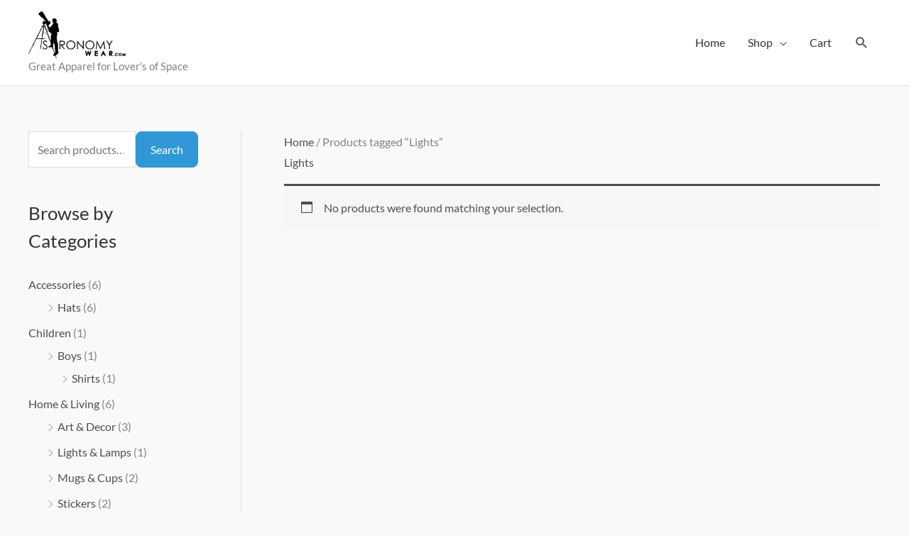

--- FILE ---
content_type: text/css
request_url: https://astronomywear.com/wp-content/uploads/al_opt_content/CSS/astronomywear.com/694d2271a01328d117a50c94-405fd8873c7d9c358139efc54cbf2206_al_style.css
body_size: 1372
content:
@font-face {font-family: "Astra";src: url(https://astronomywear.com/wp-content/uploads/al_opt_content/FONT/astronomywear.com//wp-content/uploads/al_opt_content/FONT/astronomywear.com/wp-content/themes/astra/assets/fonts/694d2271a01328d117a50c94/694d2271a01328d117a50c94-44fab333617ec08d65662b650fa64d72_astra_converted7e18cfac0a54095f4523cc205b8986eb.woff2) format('woff2'), url(https://astronomywear.com/wp-content/uploads/al_opt_content/FONT/astronomywear.com/./wp-content/themes/astra/assets/fonts/694d2271a01328d117a50c94/694d2271a01328d117a50c94-bfe0ed8503c926d68f58ed0408dfe0d0_astra.woff) format('woff'), url(https://astronomywear.com/wp-content/uploads/al_opt_content/FONT/astronomywear.com/./wp-content/themes/astra/assets/fonts/694d2271a01328d117a50c94/694d2271a01328d117a50c94-44fab333617ec08d65662b650fa64d72_astra.ttf) format('truetype'), url(https://astronomywear.com/wp-content/uploads/al_opt_content/FONT/astronomywear.com/./wp-content/themes/astra/assets/fonts/694d2271a01328d117a50c94/694d2271a01328d117a50c94-b08d930dca166bdaa0d5aed8f7ee0317_astra.svg#astra) format('svg');font-weight: normal;font-style: normal;font-display:swap;}
@font-face {
  font-family: 'Lato';
  font-style: normal;
  font-weight: 400;
  font-display:swap;
  src: url(https://astronomywear.com/wp-content/uploads/al_opt_content/FONT/astronomywear.com//wp-content/uploads/al_opt_content/FONT/fonts.gstatic.com/s/lato/v25/694d2271a01328d117a50c94/694d2271a01328d117a50c94-633f8feda2188d767d2396652da17377_S6uyw4BMUTPHjxAwXjeu_converted1f61661b77183efd39ec76b5c8a4d70d.woff2) format('woff2');
  unicode-range: U+0100-02BA, U+02BD-02C5, U+02C7-02CC, U+02CE-02D7, U+02DD-02FF, U+0304, U+0308, U+0329, U+1D00-1DBF, U+1E00-1E9F, U+1EF2-1EFF, U+2020, U+20A0-20AB, U+20AD-20C0, U+2113, U+2C60-2C7F, U+A720-A7FF;
}
@font-face {
  font-family: 'Lato';
  font-style: normal;
  font-weight: 400;
  font-display:swap;
  src: url(https://astronomywear.com/wp-content/uploads/al_opt_content/FONT/astronomywear.com//wp-content/uploads/al_opt_content/FONT/fonts.gstatic.com/s/lato/v25/694d2271a01328d117a50c94/694d2271a01328d117a50c94-e1b3b5908c9cf23dfb2b9c52b9a023ab_S6uyw4BMUTPHjx4wXg_converted6d5a6eb9ecb5b91b10865a2d03fbf1f1.woff2) format('woff2');
  unicode-range: U+0000-00FF, U+0131, U+0152-0153, U+02BB-02BC, U+02C6, U+02DA, U+02DC, U+0304, U+0308, U+0329, U+2000-206F, U+20AC, U+2122, U+2191, U+2193, U+2212, U+2215, U+FEFF, U+FFFD;
}
@font-face {
  font-family: 'Lato';
  font-style: normal;
  font-weight: 700;
  font-display:swap;
  src: url(https://astronomywear.com/wp-content/uploads/al_opt_content/FONT/astronomywear.com//wp-content/uploads/al_opt_content/FONT/fonts.gstatic.com/s/lato/v25/694d2271a01328d117a50c94/694d2271a01328d117a50c94-33c906549bd61edf700e9a28132f25f8_S6u9w4BMUTPHh6UVSwaPGR_p_convertedd6c3e3314497618e3c3a42be96f07e69.woff2) format('woff2');
  unicode-range: U+0100-02BA, U+02BD-02C5, U+02C7-02CC, U+02CE-02D7, U+02DD-02FF, U+0304, U+0308, U+0329, U+1D00-1DBF, U+1E00-1E9F, U+1EF2-1EFF, U+2020, U+20A0-20AB, U+20AD-20C0, U+2113, U+2C60-2C7F, U+A720-A7FF;
}
@font-face {
  font-family: 'Lato';
  font-style: normal;
  font-weight: 700;
  font-display:swap;
  src: url(https://astronomywear.com/wp-content/uploads/al_opt_content/FONT/astronomywear.com//wp-content/uploads/al_opt_content/FONT/fonts.gstatic.com/s/lato/v25/694d2271a01328d117a50c94/694d2271a01328d117a50c94-de69cf9e514df447d1b0bb16f49d2457_S6u9w4BMUTPHh6UVSwiPGQ_converted40bc2f7242745657b6ac80f723015de3.woff2) format('woff2');
  unicode-range: U+0000-00FF, U+0131, U+0152-0153, U+02BB-02BC, U+02C6, U+02DA, U+02DC, U+0304, U+0308, U+0329, U+2000-206F, U+20AC, U+2122, U+2191, U+2193, U+2212, U+2215, U+FEFF, U+FFFD;
}
@font-face{font-family:star;src: url(https://astronomywear.com/wp-content/uploads/al_opt_content/FONT/astronomywear.com//wp-content/uploads/al_opt_content/FONT/astronomywear.com/wp-content/plugins/woocommerce/assets/fonts/694d2271a01328d117a50c94/694d2271a01328d117a50c94-6b78a34cea321205e5ee8a1b44b41a5e_star_converted7612fce5a1ea6b11f23c89e80c839730.woff2) format('woff2'), url("https://astronomywear.com/wp-content/plugins/woocommerce/assets/fonts/star.eot"), url("https://astronomywear.com/wp-content/plugins/woocommerce/assets/fonts/star.eot?#iefix") format('embedded-opentype'), url("https://astronomywear.com/wp-content/uploads/al_opt_content/FONT/astronomywear.com/./wp-content/plugins/woocommerce/assets/fonts/694d2271a01328d117a50c94/694d2271a01328d117a50c94-335cbf607c55aa32fd06809d1f9eb127_star.woff") format('woff'), url("https://astronomywear.com/wp-content/uploads/al_opt_content/FONT/astronomywear.com/./wp-content/plugins/woocommerce/assets/fonts/694d2271a01328d117a50c94/694d2271a01328d117a50c94-6b78a34cea321205e5ee8a1b44b41a5e_star.ttf") format('truetype'), url("https://astronomywear.com/wp-content/uploads/al_opt_content/FONT/astronomywear.com/./wp-content/plugins/woocommerce/assets/fonts/694d2271a01328d117a50c94/694d2271a01328d117a50c94-5e73470010dd7998b280b4066e39e9ec_star.svg#star") format('svg');font-weight:400;font-style:normal;font-display:swap}
@font-face{font-display:swap;font-family:WooCommerce;src: url(https://astronomywear.com/wp-content/uploads/al_opt_content/FONT/astronomywear.com//wp-content/uploads/al_opt_content/FONT/astronomywear.com/wp-content/plugins/woocommerce/assets/fonts/694d2271a01328d117a50c94/694d2271a01328d117a50c94-a30cf8235b50f8a2dcc2ade71eebaa15_WooCommerce_converted317d3448e8160019c08a14005e746643.woff2) format('woff2'), url("https://astronomywear.com/wp-content/plugins/woocommerce/assets/fonts/WooCommerce.eot"), url("https://astronomywear.com/wp-content/plugins/woocommerce/assets/fonts/WooCommerce.eot?#iefix") format('embedded-opentype'), url("https://astronomywear.com/wp-content/uploads/al_opt_content/FONT/astronomywear.com/./wp-content/plugins/woocommerce/assets/fonts/694d2271a01328d117a50c94/694d2271a01328d117a50c94-dc54d4f864988c37c703a607320e805a_WooCommerce.woff") format('woff'), url("https://astronomywear.com/wp-content/uploads/al_opt_content/FONT/astronomywear.com/./wp-content/plugins/woocommerce/assets/fonts/694d2271a01328d117a50c94/694d2271a01328d117a50c94-a30cf8235b50f8a2dcc2ade71eebaa15_WooCommerce.ttf") format('truetype'), url("https://astronomywear.com/wp-content/uploads/al_opt_content/FONT/astronomywear.com/./wp-content/plugins/woocommerce/assets/fonts/694d2271a01328d117a50c94/694d2271a01328d117a50c94-f64b7f33060e1af8edaed146d8bb072e_WooCommerce.svg#WooCommerce") format('svg');font-weight:400;font-style:normal}


@font-face {font-family: "Astra";src: url(https://astronomywear.com/wp-content/uploads/al_opt_content/FONT/astronomywear.com/./wp-content/themes/astra/assets/fonts/694d2271a01328d117a50c94/694d2271a01328d117a50c94-bfe0ed8503c926d68f58ed0408dfe0d0_astra.woff) format("woff"),url(https://astronomywear.com/wp-content/uploads/al_opt_content/FONT/astronomywear.com/./wp-content/themes/astra/assets/fonts/694d2271a01328d117a50c94/694d2271a01328d117a50c94-44fab333617ec08d65662b650fa64d72_astra.ttf) format("truetype"),url(https://astronomywear.com/wp-content/uploads/al_opt_content/FONT/astronomywear.com/./wp-content/themes/astra/assets/fonts/694d2271a01328d117a50c94/694d2271a01328d117a50c94-b08d930dca166bdaa0d5aed8f7ee0317_astra.svg#astra) format("svg");font-weight: normal;font-style: normal;font-display:swap;; unicode-range: U+0100-1FFF, U+2070-DFFF, U+F900-FFFF, U+10000-1FFFF, U+20000-2FFFF, U+30000-3FFFF, U+40000-4FFFF, U+50000-5FFFF, U+60000-6FFFF, U+70000-7FFFF, U+80000-8FFFF, U+90000-9FFFF, U+A0000-AFFFF, U+B0000-BFFFF, U+C0000-CFFFF, U+D0000-DFFFF, U+E0000-EFFFF, U+F0000-FFFFF, U+100000-10FFFF;}
@font-face {
  font-family: 'Lato';
  font-style: normal;
  font-weight: 400;
  font-display:swap;
  src: url(https://astronomywear.com/wp-content/uploads/al_opt_content/FONT/fonts.gstatic.com/./s/lato/v25/694d2271a01328d117a50c94/694d2271a01328d117a50c94-633f8feda2188d767d2396652da17377_S6uyw4BMUTPHjxAwXjeu.woff2) format('woff2');
  unicode-range: U+0100-02BA, U+02BD-02C5, U+02C7-02CC, U+02CE-02D7, U+02DD-02FF, U+0304, U+0308, U+0329, U+1D00-1DBF, U+1E00-1E9F, U+1EF2-1EFF, U+2020, U+20A0-20AB, U+20AD-20C0, U+2113, U+2C60-2C7F, U+A720-A7FF;
; unicode-range: U+0100-1FFF, U+2070-DFFF, U+F900-FFFF, U+10000-1FFFF, U+20000-2FFFF, U+30000-3FFFF, U+40000-4FFFF, U+50000-5FFFF, U+60000-6FFFF, U+70000-7FFFF, U+80000-8FFFF, U+90000-9FFFF, U+A0000-AFFFF, U+B0000-BFFFF, U+C0000-CFFFF, U+D0000-DFFFF, U+E0000-EFFFF, U+F0000-FFFFF, U+100000-10FFFF;}
@font-face {
  font-family: 'Lato';
  font-style: normal;
  font-weight: 400;
  font-display:swap;
  src: url(https://astronomywear.com/wp-content/uploads/al_opt_content/FONT/fonts.gstatic.com/./s/lato/v25/694d2271a01328d117a50c94/694d2271a01328d117a50c94-e1b3b5908c9cf23dfb2b9c52b9a023ab_S6uyw4BMUTPHjx4wXg.woff2) format('woff2');
  unicode-range: U+0000-00FF, U+0131, U+0152-0153, U+02BB-02BC, U+02C6, U+02DA, U+02DC, U+0304, U+0308, U+0329, U+2000-206F, U+20AC, U+2122, U+2191, U+2193, U+2212, U+2215, U+FEFF, U+FFFD;
; unicode-range: U+0100-1FFF, U+2070-DFFF, U+F900-FFFF, U+10000-1FFFF, U+20000-2FFFF, U+30000-3FFFF, U+40000-4FFFF, U+50000-5FFFF, U+60000-6FFFF, U+70000-7FFFF, U+80000-8FFFF, U+90000-9FFFF, U+A0000-AFFFF, U+B0000-BFFFF, U+C0000-CFFFF, U+D0000-DFFFF, U+E0000-EFFFF, U+F0000-FFFFF, U+100000-10FFFF;}
@font-face {
  font-family: 'Lato';
  font-style: normal;
  font-weight: 700;
  font-display:swap;
  src: url(https://astronomywear.com/wp-content/uploads/al_opt_content/FONT/fonts.gstatic.com/./s/lato/v25/694d2271a01328d117a50c94/694d2271a01328d117a50c94-33c906549bd61edf700e9a28132f25f8_S6u9w4BMUTPHh6UVSwaPGR_p.woff2) format('woff2');
  unicode-range: U+0100-02BA, U+02BD-02C5, U+02C7-02CC, U+02CE-02D7, U+02DD-02FF, U+0304, U+0308, U+0329, U+1D00-1DBF, U+1E00-1E9F, U+1EF2-1EFF, U+2020, U+20A0-20AB, U+20AD-20C0, U+2113, U+2C60-2C7F, U+A720-A7FF;
; unicode-range: U+0100-1FFF, U+2070-DFFF, U+F900-FFFF, U+10000-1FFFF, U+20000-2FFFF, U+30000-3FFFF, U+40000-4FFFF, U+50000-5FFFF, U+60000-6FFFF, U+70000-7FFFF, U+80000-8FFFF, U+90000-9FFFF, U+A0000-AFFFF, U+B0000-BFFFF, U+C0000-CFFFF, U+D0000-DFFFF, U+E0000-EFFFF, U+F0000-FFFFF, U+100000-10FFFF;}
@font-face {
  font-family: 'Lato';
  font-style: normal;
  font-weight: 700;
  font-display:swap;
  src: url(https://astronomywear.com/wp-content/uploads/al_opt_content/FONT/fonts.gstatic.com/./s/lato/v25/694d2271a01328d117a50c94/694d2271a01328d117a50c94-de69cf9e514df447d1b0bb16f49d2457_S6u9w4BMUTPHh6UVSwiPGQ.woff2) format('woff2');
  unicode-range: U+0000-00FF, U+0131, U+0152-0153, U+02BB-02BC, U+02C6, U+02DA, U+02DC, U+0304, U+0308, U+0329, U+2000-206F, U+20AC, U+2122, U+2191, U+2193, U+2212, U+2215, U+FEFF, U+FFFD;
; unicode-range: U+0100-1FFF, U+2070-DFFF, U+F900-FFFF, U+10000-1FFFF, U+20000-2FFFF, U+30000-3FFFF, U+40000-4FFFF, U+50000-5FFFF, U+60000-6FFFF, U+70000-7FFFF, U+80000-8FFFF, U+90000-9FFFF, U+A0000-AFFFF, U+B0000-BFFFF, U+C0000-CFFFF, U+D0000-DFFFF, U+E0000-EFFFF, U+F0000-FFFFF, U+100000-10FFFF;}
@font-face{font-family:star;src:url("https://astronomywear.com/wp-content/plugins/woocommerce/assets/fonts/star.eot");src:url("https://astronomywear.com/wp-content/plugins/woocommerce/assets/fonts/star.eot?#iefix") format("embedded-opentype"),url("https://astronomywear.com/wp-content/uploads/al_opt_content/FONT/astronomywear.com/./wp-content/plugins/woocommerce/assets/fonts/694d2271a01328d117a50c94/694d2271a01328d117a50c94-335cbf607c55aa32fd06809d1f9eb127_star.woff") format("woff"),url("https://astronomywear.com/wp-content/uploads/al_opt_content/FONT/astronomywear.com/./wp-content/plugins/woocommerce/assets/fonts/694d2271a01328d117a50c94/694d2271a01328d117a50c94-6b78a34cea321205e5ee8a1b44b41a5e_star.ttf") format("truetype"),url("https://astronomywear.com/wp-content/uploads/al_opt_content/FONT/astronomywear.com/./wp-content/plugins/woocommerce/assets/fonts/694d2271a01328d117a50c94/694d2271a01328d117a50c94-5e73470010dd7998b280b4066e39e9ec_star.svg#star") format("svg");font-weight:400;font-style:normal;font-display:swap; unicode-range: U+0100-1FFF, U+2070-DFFF, U+F900-FFFF, U+10000-1FFFF, U+20000-2FFFF, U+30000-3FFFF, U+40000-4FFFF, U+50000-5FFFF, U+60000-6FFFF, U+70000-7FFFF, U+80000-8FFFF, U+90000-9FFFF, U+A0000-AFFFF, U+B0000-BFFFF, U+C0000-CFFFF, U+D0000-DFFFF, U+E0000-EFFFF, U+F0000-FFFFF, U+100000-10FFFF;}
@font-face{font-display:swap;font-family:WooCommerce;src:url("https://astronomywear.com/wp-content/plugins/woocommerce/assets/fonts/WooCommerce.eot");src:url("https://astronomywear.com/wp-content/plugins/woocommerce/assets/fonts/WooCommerce.eot?#iefix") format("embedded-opentype"),url("https://astronomywear.com/wp-content/uploads/al_opt_content/FONT/astronomywear.com/./wp-content/plugins/woocommerce/assets/fonts/694d2271a01328d117a50c94/694d2271a01328d117a50c94-dc54d4f864988c37c703a607320e805a_WooCommerce.woff") format("woff"),url("https://astronomywear.com/wp-content/uploads/al_opt_content/FONT/astronomywear.com/./wp-content/plugins/woocommerce/assets/fonts/694d2271a01328d117a50c94/694d2271a01328d117a50c94-a30cf8235b50f8a2dcc2ade71eebaa15_WooCommerce.ttf") format("truetype"),url("https://astronomywear.com/wp-content/uploads/al_opt_content/FONT/astronomywear.com/./wp-content/plugins/woocommerce/assets/fonts/694d2271a01328d117a50c94/694d2271a01328d117a50c94-f64b7f33060e1af8edaed146d8bb072e_WooCommerce.svg#WooCommerce") format("svg");font-weight:400;font-style:normal; unicode-range: U+0100-1FFF, U+2070-DFFF, U+F900-FFFF, U+10000-1FFFF, U+20000-2FFFF, U+30000-3FFFF, U+40000-4FFFF, U+50000-5FFFF, U+60000-6FFFF, U+70000-7FFFF, U+80000-8FFFF, U+90000-9FFFF, U+A0000-AFFFF, U+B0000-BFFFF, U+C0000-CFFFF, U+D0000-DFFFF, U+E0000-EFFFF, U+F0000-FFFFF, U+100000-10FFFF;}